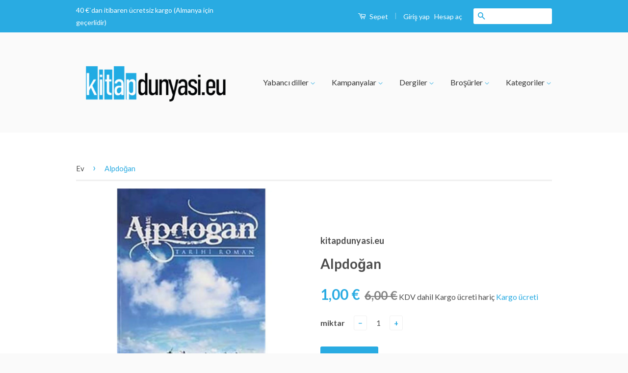

--- FILE ---
content_type: text/html; charset=utf-8
request_url: https://kitapdunyasi.eu/products/alpdogan
body_size: 18357
content:
<!doctype html>
<!--[if lt IE 7]><html class="no-js lt-ie9 lt-ie8 lt-ie7" lang="en"> <![endif]-->
<!--[if IE 7]><html class="no-js lt-ie9 lt-ie8" lang="en"> <![endif]-->
<!--[if IE 8]><html class="no-js lt-ie9" lang="en"> <![endif]-->
<!--[if IE 9 ]><html class="ie9 no-js"> <![endif]-->
<!--[if (gt IE 9)|!(IE)]><!--> <html class="no-js"> <!--<![endif]-->
<head>

  <!-- Basic page needs ================================================== -->
  <meta charset="utf-8">
  <meta http-equiv="X-UA-Compatible" content="IE=edge,chrome=1">

  
  <link rel="shortcut icon" href="//kitapdunyasi.eu/cdn/shop/t/2/assets/favicon.png?v=181112277244313385621559891468" type="image/png" />
  

  <!-- Title and description ================================================== -->
  <title>
  Alpdoğan &ndash; kitapdunyasi.eu
  </title>

  
  <meta name="description" content="Zeynep Kayadelen | YİTİK HAZİNE YAYINLARI Onca acımasız düşman ortasında tek silahı imanı olan bir avuç insanın Bizans’a, tekfurlara ve imkânsızlıklara karşı koyuşunun adıdır Alpdoğan…Elde kılıç düşman üzerine atılmak mı daha kolaydır, kendini aşmak mı? Düşmanla gırtlak gırtlağa savaşmak mı daha basittir, Şeytanın bütü">
  

  <!-- Social Meta Tags ================================================== -->
  

  <meta property="og:type" content="product">
  <meta property="og:title" content="Alpdoğan">
  <meta property="og:url" content="https://kitapdunyasi.eu/products/alpdogan">
  
  <meta property="og:image" content="http://kitapdunyasi.eu/cdn/shop/products/51BVuYChjeL_grande.jpg?v=1594199139">
  <meta property="og:image:secure_url" content="https://kitapdunyasi.eu/cdn/shop/products/51BVuYChjeL_grande.jpg?v=1594199139">
  
  <meta property="og:price:amount" content="1,00">
  <meta property="og:price:currency" content="EUR">



  <meta property="og:description" content="Zeynep Kayadelen | YİTİK HAZİNE YAYINLARI Onca acımasız düşman ortasında tek silahı imanı olan bir avuç insanın Bizans’a, tekfurlara ve imkânsızlıklara karşı koyuşunun adıdır Alpdoğan…Elde kılıç düşman üzerine atılmak mı daha kolaydır, kendini aşmak mı? Düşmanla gırtlak gırtlağa savaşmak mı daha basittir, Şeytanın bütü">


<meta property="og:site_name" content="kitapdunyasi.eu">




  <meta name="twitter:card" content="summary">


  <meta name="twitter:site" content="@kitapdunyasieu">


  <meta name="twitter:title" content="Alpdoğan">
  <meta name="twitter:description" content="
Zeynep Kayadelen | YİTİK HAZİNE YAYINLARI
Onca acımasız düşman ortasında tek silahı imanı olan bir avuç insanın Bizans’a, tekfurlara ve imkânsızlıklara karşı koyuşunun adıdır Alpdoğan…Elde kılıç düşm">
  <meta name="twitter:image" content="https://kitapdunyasi.eu/cdn/shop/products/51BVuYChjeL_large.jpg?v=1594199139">
  <meta name="twitter:image:width" content="480">
  <meta name="twitter:image:height" content="480">



  <!-- Helpers ================================================== -->
  <link rel="canonical" href="https://kitapdunyasi.eu/products/alpdogan">
  <meta name="viewport" content="width=device-width,initial-scale=1">
  <meta name="theme-color" content="#29abe2">

  
  <!-- Ajaxify Cart Plugin ================================================== -->
  <link href="//kitapdunyasi.eu/cdn/shop/t/2/assets/ajaxify.scss.css?v=77820539487846778471558707512" rel="stylesheet" type="text/css" media="all" />
  

  <!-- CSS ================================================== -->
  <link href="//kitapdunyasi.eu/cdn/shop/t/2/assets/timber.scss.css?v=96024776696568687371700553422" rel="stylesheet" type="text/css" media="all" />
  <link href="//kitapdunyasi.eu/cdn/shop/t/2/assets/theme.scss.css?v=2918415719235029991700553422" rel="stylesheet" type="text/css" media="all" />

  
  
  
  <link href="//fonts.googleapis.com/css?family=Lato:400,700" rel="stylesheet" type="text/css" media="all" />


  



  <!-- Header hook for plugins ================================================== -->
  <script>window.performance && window.performance.mark && window.performance.mark('shopify.content_for_header.start');</script><meta name="facebook-domain-verification" content="m2v7yckpbwqd1rpgaxbi6tqzp9qpkh">
<meta name="facebook-domain-verification" content="9i43j7g60eijalft1vfgp8djsajkk0">
<meta name="facebook-domain-verification" content="00k840t6cvsih4f3w1okzo8ccl812y">
<meta name="facebook-domain-verification" content="m2v7yckpbwqd1rpgaxbi6tqzp9qpkh">
<meta name="google-site-verification" content="t42Uht2l76E2ZUEC-xIixKVhJQZ8r6Ip9t6Ntww0pQg">
<meta id="shopify-digital-wallet" name="shopify-digital-wallet" content="/22286172232/digital_wallets/dialog">
<meta name="shopify-checkout-api-token" content="66d47d9ea2f752776c5c4a62f2a3e372">
<meta id="in-context-paypal-metadata" data-shop-id="22286172232" data-venmo-supported="false" data-environment="production" data-locale="en_US" data-paypal-v4="true" data-currency="EUR">
<link rel="alternate" type="application/json+oembed" href="https://kitapdunyasi.eu/products/alpdogan.oembed">
<script async="async" src="/checkouts/internal/preloads.js?locale=tr-DE"></script>
<script id="apple-pay-shop-capabilities" type="application/json">{"shopId":22286172232,"countryCode":"DE","currencyCode":"EUR","merchantCapabilities":["supports3DS"],"merchantId":"gid:\/\/shopify\/Shop\/22286172232","merchantName":"kitapdunyasi.eu","requiredBillingContactFields":["postalAddress","email"],"requiredShippingContactFields":["postalAddress","email"],"shippingType":"shipping","supportedNetworks":["visa","maestro","masterCard","amex"],"total":{"type":"pending","label":"kitapdunyasi.eu","amount":"1.00"},"shopifyPaymentsEnabled":true,"supportsSubscriptions":true}</script>
<script id="shopify-features" type="application/json">{"accessToken":"66d47d9ea2f752776c5c4a62f2a3e372","betas":["rich-media-storefront-analytics"],"domain":"kitapdunyasi.eu","predictiveSearch":true,"shopId":22286172232,"locale":"tr"}</script>
<script>var Shopify = Shopify || {};
Shopify.shop = "kitapdunyasi-eu.myshopify.com";
Shopify.locale = "tr";
Shopify.currency = {"active":"EUR","rate":"1.0"};
Shopify.country = "DE";
Shopify.theme = {"name":"kitapdunyasi-theme","id":73530114120,"schema_name":null,"schema_version":null,"theme_store_id":null,"role":"main"};
Shopify.theme.handle = "null";
Shopify.theme.style = {"id":null,"handle":null};
Shopify.cdnHost = "kitapdunyasi.eu/cdn";
Shopify.routes = Shopify.routes || {};
Shopify.routes.root = "/";</script>
<script type="module">!function(o){(o.Shopify=o.Shopify||{}).modules=!0}(window);</script>
<script>!function(o){function n(){var o=[];function n(){o.push(Array.prototype.slice.apply(arguments))}return n.q=o,n}var t=o.Shopify=o.Shopify||{};t.loadFeatures=n(),t.autoloadFeatures=n()}(window);</script>
<script id="shop-js-analytics" type="application/json">{"pageType":"product"}</script>
<script defer="defer" async type="module" src="//kitapdunyasi.eu/cdn/shopifycloud/shop-js/modules/v2/client.init-shop-cart-sync_CjtpSPzS.tr.esm.js"></script>
<script defer="defer" async type="module" src="//kitapdunyasi.eu/cdn/shopifycloud/shop-js/modules/v2/chunk.common_Br-fhcC1.esm.js"></script>
<script type="module">
  await import("//kitapdunyasi.eu/cdn/shopifycloud/shop-js/modules/v2/client.init-shop-cart-sync_CjtpSPzS.tr.esm.js");
await import("//kitapdunyasi.eu/cdn/shopifycloud/shop-js/modules/v2/chunk.common_Br-fhcC1.esm.js");

  window.Shopify.SignInWithShop?.initShopCartSync?.({"fedCMEnabled":true,"windoidEnabled":true});

</script>
<script id="__st">var __st={"a":22286172232,"offset":3600,"reqid":"794ee65e-e84d-4e64-a3d5-324ff0d2cafe-1768991500","pageurl":"kitapdunyasi.eu\/products\/alpdogan","u":"0375f02f793c","p":"product","rtyp":"product","rid":5389108117672};</script>
<script>window.ShopifyPaypalV4VisibilityTracking = true;</script>
<script id="captcha-bootstrap">!function(){'use strict';const t='contact',e='account',n='new_comment',o=[[t,t],['blogs',n],['comments',n],[t,'customer']],c=[[e,'customer_login'],[e,'guest_login'],[e,'recover_customer_password'],[e,'create_customer']],r=t=>t.map((([t,e])=>`form[action*='/${t}']:not([data-nocaptcha='true']) input[name='form_type'][value='${e}']`)).join(','),a=t=>()=>t?[...document.querySelectorAll(t)].map((t=>t.form)):[];function s(){const t=[...o],e=r(t);return a(e)}const i='password',u='form_key',d=['recaptcha-v3-token','g-recaptcha-response','h-captcha-response',i],f=()=>{try{return window.sessionStorage}catch{return}},m='__shopify_v',_=t=>t.elements[u];function p(t,e,n=!1){try{const o=window.sessionStorage,c=JSON.parse(o.getItem(e)),{data:r}=function(t){const{data:e,action:n}=t;return t[m]||n?{data:e,action:n}:{data:t,action:n}}(c);for(const[e,n]of Object.entries(r))t.elements[e]&&(t.elements[e].value=n);n&&o.removeItem(e)}catch(o){console.error('form repopulation failed',{error:o})}}const l='form_type',E='cptcha';function T(t){t.dataset[E]=!0}const w=window,h=w.document,L='Shopify',v='ce_forms',y='captcha';let A=!1;((t,e)=>{const n=(g='f06e6c50-85a8-45c8-87d0-21a2b65856fe',I='https://cdn.shopify.com/shopifycloud/storefront-forms-hcaptcha/ce_storefront_forms_captcha_hcaptcha.v1.5.2.iife.js',D={infoText:'hCaptcha ile korunuyor',privacyText:'Gizlilik',termsText:'Koşullar'},(t,e,n)=>{const o=w[L][v],c=o.bindForm;if(c)return c(t,g,e,D).then(n);var r;o.q.push([[t,g,e,D],n]),r=I,A||(h.body.append(Object.assign(h.createElement('script'),{id:'captcha-provider',async:!0,src:r})),A=!0)});var g,I,D;w[L]=w[L]||{},w[L][v]=w[L][v]||{},w[L][v].q=[],w[L][y]=w[L][y]||{},w[L][y].protect=function(t,e){n(t,void 0,e),T(t)},Object.freeze(w[L][y]),function(t,e,n,w,h,L){const[v,y,A,g]=function(t,e,n){const i=e?o:[],u=t?c:[],d=[...i,...u],f=r(d),m=r(i),_=r(d.filter((([t,e])=>n.includes(e))));return[a(f),a(m),a(_),s()]}(w,h,L),I=t=>{const e=t.target;return e instanceof HTMLFormElement?e:e&&e.form},D=t=>v().includes(t);t.addEventListener('submit',(t=>{const e=I(t);if(!e)return;const n=D(e)&&!e.dataset.hcaptchaBound&&!e.dataset.recaptchaBound,o=_(e),c=g().includes(e)&&(!o||!o.value);(n||c)&&t.preventDefault(),c&&!n&&(function(t){try{if(!f())return;!function(t){const e=f();if(!e)return;const n=_(t);if(!n)return;const o=n.value;o&&e.removeItem(o)}(t);const e=Array.from(Array(32),(()=>Math.random().toString(36)[2])).join('');!function(t,e){_(t)||t.append(Object.assign(document.createElement('input'),{type:'hidden',name:u})),t.elements[u].value=e}(t,e),function(t,e){const n=f();if(!n)return;const o=[...t.querySelectorAll(`input[type='${i}']`)].map((({name:t})=>t)),c=[...d,...o],r={};for(const[a,s]of new FormData(t).entries())c.includes(a)||(r[a]=s);n.setItem(e,JSON.stringify({[m]:1,action:t.action,data:r}))}(t,e)}catch(e){console.error('failed to persist form',e)}}(e),e.submit())}));const S=(t,e)=>{t&&!t.dataset[E]&&(n(t,e.some((e=>e===t))),T(t))};for(const o of['focusin','change'])t.addEventListener(o,(t=>{const e=I(t);D(e)&&S(e,y())}));const B=e.get('form_key'),M=e.get(l),P=B&&M;t.addEventListener('DOMContentLoaded',(()=>{const t=y();if(P)for(const e of t)e.elements[l].value===M&&p(e,B);[...new Set([...A(),...v().filter((t=>'true'===t.dataset.shopifyCaptcha))])].forEach((e=>S(e,t)))}))}(h,new URLSearchParams(w.location.search),n,t,e,['guest_login'])})(!0,!0)}();</script>
<script integrity="sha256-4kQ18oKyAcykRKYeNunJcIwy7WH5gtpwJnB7kiuLZ1E=" data-source-attribution="shopify.loadfeatures" defer="defer" src="//kitapdunyasi.eu/cdn/shopifycloud/storefront/assets/storefront/load_feature-a0a9edcb.js" crossorigin="anonymous"></script>
<script data-source-attribution="shopify.dynamic_checkout.dynamic.init">var Shopify=Shopify||{};Shopify.PaymentButton=Shopify.PaymentButton||{isStorefrontPortableWallets:!0,init:function(){window.Shopify.PaymentButton.init=function(){};var t=document.createElement("script");t.src="https://kitapdunyasi.eu/cdn/shopifycloud/portable-wallets/latest/portable-wallets.tr.js",t.type="module",document.head.appendChild(t)}};
</script>
<script data-source-attribution="shopify.dynamic_checkout.buyer_consent">
  function portableWalletsHideBuyerConsent(e){var t=document.getElementById("shopify-buyer-consent"),n=document.getElementById("shopify-subscription-policy-button");t&&n&&(t.classList.add("hidden"),t.setAttribute("aria-hidden","true"),n.removeEventListener("click",e))}function portableWalletsShowBuyerConsent(e){var t=document.getElementById("shopify-buyer-consent"),n=document.getElementById("shopify-subscription-policy-button");t&&n&&(t.classList.remove("hidden"),t.removeAttribute("aria-hidden"),n.addEventListener("click",e))}window.Shopify?.PaymentButton&&(window.Shopify.PaymentButton.hideBuyerConsent=portableWalletsHideBuyerConsent,window.Shopify.PaymentButton.showBuyerConsent=portableWalletsShowBuyerConsent);
</script>
<script data-source-attribution="shopify.dynamic_checkout.cart.bootstrap">document.addEventListener("DOMContentLoaded",(function(){function t(){return document.querySelector("shopify-accelerated-checkout-cart, shopify-accelerated-checkout")}if(t())Shopify.PaymentButton.init();else{new MutationObserver((function(e,n){t()&&(Shopify.PaymentButton.init(),n.disconnect())})).observe(document.body,{childList:!0,subtree:!0})}}));
</script>
<script id='scb4127' type='text/javascript' async='' src='https://kitapdunyasi.eu/cdn/shopifycloud/privacy-banner/storefront-banner.js'></script><link id="shopify-accelerated-checkout-styles" rel="stylesheet" media="screen" href="https://kitapdunyasi.eu/cdn/shopifycloud/portable-wallets/latest/accelerated-checkout-backwards-compat.css" crossorigin="anonymous">
<style id="shopify-accelerated-checkout-cart">
        #shopify-buyer-consent {
  margin-top: 1em;
  display: inline-block;
  width: 100%;
}

#shopify-buyer-consent.hidden {
  display: none;
}

#shopify-subscription-policy-button {
  background: none;
  border: none;
  padding: 0;
  text-decoration: underline;
  font-size: inherit;
  cursor: pointer;
}

#shopify-subscription-policy-button::before {
  box-shadow: none;
}

      </style>

<script>window.performance && window.performance.mark && window.performance.mark('shopify.content_for_header.end');</script>

  

<!--[if lt IE 9]>
<script src="//cdnjs.cloudflare.com/ajax/libs/html5shiv/3.7.2/html5shiv.min.js" type="text/javascript"></script>
<script src="//kitapdunyasi.eu/cdn/shop/t/2/assets/respond.min.js?v=52248677837542619231558707501" type="text/javascript"></script>
<link href="//kitapdunyasi.eu/cdn/shop/t/2/assets/respond-proxy.html" id="respond-proxy" rel="respond-proxy" />
<link href="//kitapdunyasi.eu/search?q=8f93b33d84cea92123d74e5b20190794" id="respond-redirect" rel="respond-redirect" />
<script src="//kitapdunyasi.eu/search?q=8f93b33d84cea92123d74e5b20190794" type="text/javascript"></script>
<![endif]-->



  <script src="//ajax.googleapis.com/ajax/libs/jquery/1.11.0/jquery.min.js" type="text/javascript"></script>
  <script src="//kitapdunyasi.eu/cdn/shop/t/2/assets/modernizr.min.js?v=26620055551102246001558707500" type="text/javascript"></script>

  
  

<link href="https://monorail-edge.shopifysvc.com" rel="dns-prefetch">
<script>(function(){if ("sendBeacon" in navigator && "performance" in window) {try {var session_token_from_headers = performance.getEntriesByType('navigation')[0].serverTiming.find(x => x.name == '_s').description;} catch {var session_token_from_headers = undefined;}var session_cookie_matches = document.cookie.match(/_shopify_s=([^;]*)/);var session_token_from_cookie = session_cookie_matches && session_cookie_matches.length === 2 ? session_cookie_matches[1] : "";var session_token = session_token_from_headers || session_token_from_cookie || "";function handle_abandonment_event(e) {var entries = performance.getEntries().filter(function(entry) {return /monorail-edge.shopifysvc.com/.test(entry.name);});if (!window.abandonment_tracked && entries.length === 0) {window.abandonment_tracked = true;var currentMs = Date.now();var navigation_start = performance.timing.navigationStart;var payload = {shop_id: 22286172232,url: window.location.href,navigation_start,duration: currentMs - navigation_start,session_token,page_type: "product"};window.navigator.sendBeacon("https://monorail-edge.shopifysvc.com/v1/produce", JSON.stringify({schema_id: "online_store_buyer_site_abandonment/1.1",payload: payload,metadata: {event_created_at_ms: currentMs,event_sent_at_ms: currentMs}}));}}window.addEventListener('pagehide', handle_abandonment_event);}}());</script>
<script id="web-pixels-manager-setup">(function e(e,d,r,n,o){if(void 0===o&&(o={}),!Boolean(null===(a=null===(i=window.Shopify)||void 0===i?void 0:i.analytics)||void 0===a?void 0:a.replayQueue)){var i,a;window.Shopify=window.Shopify||{};var t=window.Shopify;t.analytics=t.analytics||{};var s=t.analytics;s.replayQueue=[],s.publish=function(e,d,r){return s.replayQueue.push([e,d,r]),!0};try{self.performance.mark("wpm:start")}catch(e){}var l=function(){var e={modern:/Edge?\/(1{2}[4-9]|1[2-9]\d|[2-9]\d{2}|\d{4,})\.\d+(\.\d+|)|Firefox\/(1{2}[4-9]|1[2-9]\d|[2-9]\d{2}|\d{4,})\.\d+(\.\d+|)|Chrom(ium|e)\/(9{2}|\d{3,})\.\d+(\.\d+|)|(Maci|X1{2}).+ Version\/(15\.\d+|(1[6-9]|[2-9]\d|\d{3,})\.\d+)([,.]\d+|)( \(\w+\)|)( Mobile\/\w+|) Safari\/|Chrome.+OPR\/(9{2}|\d{3,})\.\d+\.\d+|(CPU[ +]OS|iPhone[ +]OS|CPU[ +]iPhone|CPU IPhone OS|CPU iPad OS)[ +]+(15[._]\d+|(1[6-9]|[2-9]\d|\d{3,})[._]\d+)([._]\d+|)|Android:?[ /-](13[3-9]|1[4-9]\d|[2-9]\d{2}|\d{4,})(\.\d+|)(\.\d+|)|Android.+Firefox\/(13[5-9]|1[4-9]\d|[2-9]\d{2}|\d{4,})\.\d+(\.\d+|)|Android.+Chrom(ium|e)\/(13[3-9]|1[4-9]\d|[2-9]\d{2}|\d{4,})\.\d+(\.\d+|)|SamsungBrowser\/([2-9]\d|\d{3,})\.\d+/,legacy:/Edge?\/(1[6-9]|[2-9]\d|\d{3,})\.\d+(\.\d+|)|Firefox\/(5[4-9]|[6-9]\d|\d{3,})\.\d+(\.\d+|)|Chrom(ium|e)\/(5[1-9]|[6-9]\d|\d{3,})\.\d+(\.\d+|)([\d.]+$|.*Safari\/(?![\d.]+ Edge\/[\d.]+$))|(Maci|X1{2}).+ Version\/(10\.\d+|(1[1-9]|[2-9]\d|\d{3,})\.\d+)([,.]\d+|)( \(\w+\)|)( Mobile\/\w+|) Safari\/|Chrome.+OPR\/(3[89]|[4-9]\d|\d{3,})\.\d+\.\d+|(CPU[ +]OS|iPhone[ +]OS|CPU[ +]iPhone|CPU IPhone OS|CPU iPad OS)[ +]+(10[._]\d+|(1[1-9]|[2-9]\d|\d{3,})[._]\d+)([._]\d+|)|Android:?[ /-](13[3-9]|1[4-9]\d|[2-9]\d{2}|\d{4,})(\.\d+|)(\.\d+|)|Mobile Safari.+OPR\/([89]\d|\d{3,})\.\d+\.\d+|Android.+Firefox\/(13[5-9]|1[4-9]\d|[2-9]\d{2}|\d{4,})\.\d+(\.\d+|)|Android.+Chrom(ium|e)\/(13[3-9]|1[4-9]\d|[2-9]\d{2}|\d{4,})\.\d+(\.\d+|)|Android.+(UC? ?Browser|UCWEB|U3)[ /]?(15\.([5-9]|\d{2,})|(1[6-9]|[2-9]\d|\d{3,})\.\d+)\.\d+|SamsungBrowser\/(5\.\d+|([6-9]|\d{2,})\.\d+)|Android.+MQ{2}Browser\/(14(\.(9|\d{2,})|)|(1[5-9]|[2-9]\d|\d{3,})(\.\d+|))(\.\d+|)|K[Aa][Ii]OS\/(3\.\d+|([4-9]|\d{2,})\.\d+)(\.\d+|)/},d=e.modern,r=e.legacy,n=navigator.userAgent;return n.match(d)?"modern":n.match(r)?"legacy":"unknown"}(),u="modern"===l?"modern":"legacy",c=(null!=n?n:{modern:"",legacy:""})[u],f=function(e){return[e.baseUrl,"/wpm","/b",e.hashVersion,"modern"===e.buildTarget?"m":"l",".js"].join("")}({baseUrl:d,hashVersion:r,buildTarget:u}),m=function(e){var d=e.version,r=e.bundleTarget,n=e.surface,o=e.pageUrl,i=e.monorailEndpoint;return{emit:function(e){var a=e.status,t=e.errorMsg,s=(new Date).getTime(),l=JSON.stringify({metadata:{event_sent_at_ms:s},events:[{schema_id:"web_pixels_manager_load/3.1",payload:{version:d,bundle_target:r,page_url:o,status:a,surface:n,error_msg:t},metadata:{event_created_at_ms:s}}]});if(!i)return console&&console.warn&&console.warn("[Web Pixels Manager] No Monorail endpoint provided, skipping logging."),!1;try{return self.navigator.sendBeacon.bind(self.navigator)(i,l)}catch(e){}var u=new XMLHttpRequest;try{return u.open("POST",i,!0),u.setRequestHeader("Content-Type","text/plain"),u.send(l),!0}catch(e){return console&&console.warn&&console.warn("[Web Pixels Manager] Got an unhandled error while logging to Monorail."),!1}}}}({version:r,bundleTarget:l,surface:e.surface,pageUrl:self.location.href,monorailEndpoint:e.monorailEndpoint});try{o.browserTarget=l,function(e){var d=e.src,r=e.async,n=void 0===r||r,o=e.onload,i=e.onerror,a=e.sri,t=e.scriptDataAttributes,s=void 0===t?{}:t,l=document.createElement("script"),u=document.querySelector("head"),c=document.querySelector("body");if(l.async=n,l.src=d,a&&(l.integrity=a,l.crossOrigin="anonymous"),s)for(var f in s)if(Object.prototype.hasOwnProperty.call(s,f))try{l.dataset[f]=s[f]}catch(e){}if(o&&l.addEventListener("load",o),i&&l.addEventListener("error",i),u)u.appendChild(l);else{if(!c)throw new Error("Did not find a head or body element to append the script");c.appendChild(l)}}({src:f,async:!0,onload:function(){if(!function(){var e,d;return Boolean(null===(d=null===(e=window.Shopify)||void 0===e?void 0:e.analytics)||void 0===d?void 0:d.initialized)}()){var d=window.webPixelsManager.init(e)||void 0;if(d){var r=window.Shopify.analytics;r.replayQueue.forEach((function(e){var r=e[0],n=e[1],o=e[2];d.publishCustomEvent(r,n,o)})),r.replayQueue=[],r.publish=d.publishCustomEvent,r.visitor=d.visitor,r.initialized=!0}}},onerror:function(){return m.emit({status:"failed",errorMsg:"".concat(f," has failed to load")})},sri:function(e){var d=/^sha384-[A-Za-z0-9+/=]+$/;return"string"==typeof e&&d.test(e)}(c)?c:"",scriptDataAttributes:o}),m.emit({status:"loading"})}catch(e){m.emit({status:"failed",errorMsg:(null==e?void 0:e.message)||"Unknown error"})}}})({shopId: 22286172232,storefrontBaseUrl: "https://kitapdunyasi.eu",extensionsBaseUrl: "https://extensions.shopifycdn.com/cdn/shopifycloud/web-pixels-manager",monorailEndpoint: "https://monorail-edge.shopifysvc.com/unstable/produce_batch",surface: "storefront-renderer",enabledBetaFlags: ["2dca8a86"],webPixelsConfigList: [{"id":"974258444","configuration":"{\"config\":\"{\\\"pixel_id\\\":\\\"G-MW9XVD8819\\\",\\\"target_country\\\":\\\"DE\\\",\\\"gtag_events\\\":[{\\\"type\\\":\\\"begin_checkout\\\",\\\"action_label\\\":\\\"G-MW9XVD8819\\\"},{\\\"type\\\":\\\"search\\\",\\\"action_label\\\":\\\"G-MW9XVD8819\\\"},{\\\"type\\\":\\\"view_item\\\",\\\"action_label\\\":[\\\"G-MW9XVD8819\\\",\\\"MC-D5PX4BRSYS\\\"]},{\\\"type\\\":\\\"purchase\\\",\\\"action_label\\\":[\\\"G-MW9XVD8819\\\",\\\"MC-D5PX4BRSYS\\\"]},{\\\"type\\\":\\\"page_view\\\",\\\"action_label\\\":[\\\"G-MW9XVD8819\\\",\\\"MC-D5PX4BRSYS\\\"]},{\\\"type\\\":\\\"add_payment_info\\\",\\\"action_label\\\":\\\"G-MW9XVD8819\\\"},{\\\"type\\\":\\\"add_to_cart\\\",\\\"action_label\\\":\\\"G-MW9XVD8819\\\"}],\\\"enable_monitoring_mode\\\":false}\"}","eventPayloadVersion":"v1","runtimeContext":"OPEN","scriptVersion":"b2a88bafab3e21179ed38636efcd8a93","type":"APP","apiClientId":1780363,"privacyPurposes":[],"dataSharingAdjustments":{"protectedCustomerApprovalScopes":["read_customer_address","read_customer_email","read_customer_name","read_customer_personal_data","read_customer_phone"]}},{"id":"326631692","configuration":"{\"pixel_id\":\"347470491305490\",\"pixel_type\":\"facebook_pixel\",\"metaapp_system_user_token\":\"-\"}","eventPayloadVersion":"v1","runtimeContext":"OPEN","scriptVersion":"ca16bc87fe92b6042fbaa3acc2fbdaa6","type":"APP","apiClientId":2329312,"privacyPurposes":["ANALYTICS","MARKETING","SALE_OF_DATA"],"dataSharingAdjustments":{"protectedCustomerApprovalScopes":["read_customer_address","read_customer_email","read_customer_name","read_customer_personal_data","read_customer_phone"]}},{"id":"shopify-app-pixel","configuration":"{}","eventPayloadVersion":"v1","runtimeContext":"STRICT","scriptVersion":"0450","apiClientId":"shopify-pixel","type":"APP","privacyPurposes":["ANALYTICS","MARKETING"]},{"id":"shopify-custom-pixel","eventPayloadVersion":"v1","runtimeContext":"LAX","scriptVersion":"0450","apiClientId":"shopify-pixel","type":"CUSTOM","privacyPurposes":["ANALYTICS","MARKETING"]}],isMerchantRequest: false,initData: {"shop":{"name":"kitapdunyasi.eu","paymentSettings":{"currencyCode":"EUR"},"myshopifyDomain":"kitapdunyasi-eu.myshopify.com","countryCode":"DE","storefrontUrl":"https:\/\/kitapdunyasi.eu"},"customer":null,"cart":null,"checkout":null,"productVariants":[{"price":{"amount":1.0,"currencyCode":"EUR"},"product":{"title":"Alpdoğan","vendor":"kitapdunyasi.eu","id":"5389108117672","untranslatedTitle":"Alpdoğan","url":"\/products\/alpdogan","type":""},"id":"35065955877032","image":{"src":"\/\/kitapdunyasi.eu\/cdn\/shop\/products\/51BVuYChjeL.jpg?v=1594199139"},"sku":"9789944766067","title":"Default Title","untranslatedTitle":"Default Title"}],"purchasingCompany":null},},"https://kitapdunyasi.eu/cdn","fcfee988w5aeb613cpc8e4bc33m6693e112",{"modern":"","legacy":""},{"shopId":"22286172232","storefrontBaseUrl":"https:\/\/kitapdunyasi.eu","extensionBaseUrl":"https:\/\/extensions.shopifycdn.com\/cdn\/shopifycloud\/web-pixels-manager","surface":"storefront-renderer","enabledBetaFlags":"[\"2dca8a86\"]","isMerchantRequest":"false","hashVersion":"fcfee988w5aeb613cpc8e4bc33m6693e112","publish":"custom","events":"[[\"page_viewed\",{}],[\"product_viewed\",{\"productVariant\":{\"price\":{\"amount\":1.0,\"currencyCode\":\"EUR\"},\"product\":{\"title\":\"Alpdoğan\",\"vendor\":\"kitapdunyasi.eu\",\"id\":\"5389108117672\",\"untranslatedTitle\":\"Alpdoğan\",\"url\":\"\/products\/alpdogan\",\"type\":\"\"},\"id\":\"35065955877032\",\"image\":{\"src\":\"\/\/kitapdunyasi.eu\/cdn\/shop\/products\/51BVuYChjeL.jpg?v=1594199139\"},\"sku\":\"9789944766067\",\"title\":\"Default Title\",\"untranslatedTitle\":\"Default Title\"}}]]"});</script><script>
  window.ShopifyAnalytics = window.ShopifyAnalytics || {};
  window.ShopifyAnalytics.meta = window.ShopifyAnalytics.meta || {};
  window.ShopifyAnalytics.meta.currency = 'EUR';
  var meta = {"product":{"id":5389108117672,"gid":"gid:\/\/shopify\/Product\/5389108117672","vendor":"kitapdunyasi.eu","type":"","handle":"alpdogan","variants":[{"id":35065955877032,"price":100,"name":"Alpdoğan","public_title":null,"sku":"9789944766067"}],"remote":false},"page":{"pageType":"product","resourceType":"product","resourceId":5389108117672,"requestId":"794ee65e-e84d-4e64-a3d5-324ff0d2cafe-1768991500"}};
  for (var attr in meta) {
    window.ShopifyAnalytics.meta[attr] = meta[attr];
  }
</script>
<script class="analytics">
  (function () {
    var customDocumentWrite = function(content) {
      var jquery = null;

      if (window.jQuery) {
        jquery = window.jQuery;
      } else if (window.Checkout && window.Checkout.$) {
        jquery = window.Checkout.$;
      }

      if (jquery) {
        jquery('body').append(content);
      }
    };

    var hasLoggedConversion = function(token) {
      if (token) {
        return document.cookie.indexOf('loggedConversion=' + token) !== -1;
      }
      return false;
    }

    var setCookieIfConversion = function(token) {
      if (token) {
        var twoMonthsFromNow = new Date(Date.now());
        twoMonthsFromNow.setMonth(twoMonthsFromNow.getMonth() + 2);

        document.cookie = 'loggedConversion=' + token + '; expires=' + twoMonthsFromNow;
      }
    }

    var trekkie = window.ShopifyAnalytics.lib = window.trekkie = window.trekkie || [];
    if (trekkie.integrations) {
      return;
    }
    trekkie.methods = [
      'identify',
      'page',
      'ready',
      'track',
      'trackForm',
      'trackLink'
    ];
    trekkie.factory = function(method) {
      return function() {
        var args = Array.prototype.slice.call(arguments);
        args.unshift(method);
        trekkie.push(args);
        return trekkie;
      };
    };
    for (var i = 0; i < trekkie.methods.length; i++) {
      var key = trekkie.methods[i];
      trekkie[key] = trekkie.factory(key);
    }
    trekkie.load = function(config) {
      trekkie.config = config || {};
      trekkie.config.initialDocumentCookie = document.cookie;
      var first = document.getElementsByTagName('script')[0];
      var script = document.createElement('script');
      script.type = 'text/javascript';
      script.onerror = function(e) {
        var scriptFallback = document.createElement('script');
        scriptFallback.type = 'text/javascript';
        scriptFallback.onerror = function(error) {
                var Monorail = {
      produce: function produce(monorailDomain, schemaId, payload) {
        var currentMs = new Date().getTime();
        var event = {
          schema_id: schemaId,
          payload: payload,
          metadata: {
            event_created_at_ms: currentMs,
            event_sent_at_ms: currentMs
          }
        };
        return Monorail.sendRequest("https://" + monorailDomain + "/v1/produce", JSON.stringify(event));
      },
      sendRequest: function sendRequest(endpointUrl, payload) {
        // Try the sendBeacon API
        if (window && window.navigator && typeof window.navigator.sendBeacon === 'function' && typeof window.Blob === 'function' && !Monorail.isIos12()) {
          var blobData = new window.Blob([payload], {
            type: 'text/plain'
          });

          if (window.navigator.sendBeacon(endpointUrl, blobData)) {
            return true;
          } // sendBeacon was not successful

        } // XHR beacon

        var xhr = new XMLHttpRequest();

        try {
          xhr.open('POST', endpointUrl);
          xhr.setRequestHeader('Content-Type', 'text/plain');
          xhr.send(payload);
        } catch (e) {
          console.log(e);
        }

        return false;
      },
      isIos12: function isIos12() {
        return window.navigator.userAgent.lastIndexOf('iPhone; CPU iPhone OS 12_') !== -1 || window.navigator.userAgent.lastIndexOf('iPad; CPU OS 12_') !== -1;
      }
    };
    Monorail.produce('monorail-edge.shopifysvc.com',
      'trekkie_storefront_load_errors/1.1',
      {shop_id: 22286172232,
      theme_id: 73530114120,
      app_name: "storefront",
      context_url: window.location.href,
      source_url: "//kitapdunyasi.eu/cdn/s/trekkie.storefront.cd680fe47e6c39ca5d5df5f0a32d569bc48c0f27.min.js"});

        };
        scriptFallback.async = true;
        scriptFallback.src = '//kitapdunyasi.eu/cdn/s/trekkie.storefront.cd680fe47e6c39ca5d5df5f0a32d569bc48c0f27.min.js';
        first.parentNode.insertBefore(scriptFallback, first);
      };
      script.async = true;
      script.src = '//kitapdunyasi.eu/cdn/s/trekkie.storefront.cd680fe47e6c39ca5d5df5f0a32d569bc48c0f27.min.js';
      first.parentNode.insertBefore(script, first);
    };
    trekkie.load(
      {"Trekkie":{"appName":"storefront","development":false,"defaultAttributes":{"shopId":22286172232,"isMerchantRequest":null,"themeId":73530114120,"themeCityHash":"9704582616951378175","contentLanguage":"tr","currency":"EUR","eventMetadataId":"e9e7f2b0-dea1-4413-a855-57501f5a6abd"},"isServerSideCookieWritingEnabled":true,"monorailRegion":"shop_domain","enabledBetaFlags":["65f19447"]},"Session Attribution":{},"S2S":{"facebookCapiEnabled":true,"source":"trekkie-storefront-renderer","apiClientId":580111}}
    );

    var loaded = false;
    trekkie.ready(function() {
      if (loaded) return;
      loaded = true;

      window.ShopifyAnalytics.lib = window.trekkie;

      var originalDocumentWrite = document.write;
      document.write = customDocumentWrite;
      try { window.ShopifyAnalytics.merchantGoogleAnalytics.call(this); } catch(error) {};
      document.write = originalDocumentWrite;

      window.ShopifyAnalytics.lib.page(null,{"pageType":"product","resourceType":"product","resourceId":5389108117672,"requestId":"794ee65e-e84d-4e64-a3d5-324ff0d2cafe-1768991500","shopifyEmitted":true});

      var match = window.location.pathname.match(/checkouts\/(.+)\/(thank_you|post_purchase)/)
      var token = match? match[1]: undefined;
      if (!hasLoggedConversion(token)) {
        setCookieIfConversion(token);
        window.ShopifyAnalytics.lib.track("Viewed Product",{"currency":"EUR","variantId":35065955877032,"productId":5389108117672,"productGid":"gid:\/\/shopify\/Product\/5389108117672","name":"Alpdoğan","price":"1.00","sku":"9789944766067","brand":"kitapdunyasi.eu","variant":null,"category":"","nonInteraction":true,"remote":false},undefined,undefined,{"shopifyEmitted":true});
      window.ShopifyAnalytics.lib.track("monorail:\/\/trekkie_storefront_viewed_product\/1.1",{"currency":"EUR","variantId":35065955877032,"productId":5389108117672,"productGid":"gid:\/\/shopify\/Product\/5389108117672","name":"Alpdoğan","price":"1.00","sku":"9789944766067","brand":"kitapdunyasi.eu","variant":null,"category":"","nonInteraction":true,"remote":false,"referer":"https:\/\/kitapdunyasi.eu\/products\/alpdogan"});
      }
    });


        var eventsListenerScript = document.createElement('script');
        eventsListenerScript.async = true;
        eventsListenerScript.src = "//kitapdunyasi.eu/cdn/shopifycloud/storefront/assets/shop_events_listener-3da45d37.js";
        document.getElementsByTagName('head')[0].appendChild(eventsListenerScript);

})();</script>
<script
  defer
  src="https://kitapdunyasi.eu/cdn/shopifycloud/perf-kit/shopify-perf-kit-3.0.4.min.js"
  data-application="storefront-renderer"
  data-shop-id="22286172232"
  data-render-region="gcp-us-east1"
  data-page-type="product"
  data-theme-instance-id="73530114120"
  data-theme-name=""
  data-theme-version=""
  data-monorail-region="shop_domain"
  data-resource-timing-sampling-rate="10"
  data-shs="true"
  data-shs-beacon="true"
  data-shs-export-with-fetch="true"
  data-shs-logs-sample-rate="1"
  data-shs-beacon-endpoint="https://kitapdunyasi.eu/api/collect"
></script>
</head>

<body id="alpdogan" class="template-product" >

  <div class="header-bar">
  <div class="wrapper medium-down--hide">
    <div class="large--display-table">
      <div class="header-bar__left large--display-table-cell">
        
          <div class="header-bar__module header-bar__message">
            40 €`dan itibaren ücretsiz kargo (Almanya için geçerlidir)
          </div>
        
      </div>

      <div class="header-bar__right large--display-table-cell">
        <div class="header-bar__module">
          <a href="/cart" class="cart-toggle">
            <span class="icon icon-cart header-bar__cart-icon" aria-hidden="true"></span>
            Sepet
            <span class="cart-count header-bar__cart-count hidden-count">0</span>
          </a>
        </div>

        
          <span class="header-bar__sep" aria-hidden="true">|</span>
          <ul class="header-bar__module header-bar__module--list">
            
              <li>
                <a href="/account/login" id="customer_login_link">Giriş yap</a>
              </li>
              <li>
                <a href="/account/register" id="customer_register_link">Hesap aç</a>
              </li>
            
          </ul>
        
        
        
          <div class="header-bar__module header-bar__search">
            


  <form action="/search" method="get" class="header-bar__search-form clearfix" role="search">
    
    <input type="search" name="q" value="" aria-label="Mağazamızda ara" class="header-bar__search-input">
    <button type="submit" class="btn icon-fallback-text header-bar__search-submit">
      <span class="icon icon-search" aria-hidden="true"></span>
      <span class="fallback-text">Ara</span>
    </button>
  </form>


          </div>
        

      </div>
    </div>
  </div>
  <div class="wrapper large--hide">
    <button type="button" class="mobile-nav-trigger" id="MobileNavTrigger">
      <span class="icon icon-hamburger" aria-hidden="true"></span>
      Menü
    </button>
    <a href="/cart" class="cart-toggle mobile-cart-toggle">
      <span class="icon icon-cart header-bar__cart-icon" aria-hidden="true"></span>
      Sepet <span class="cart-count hidden-count">0</span>
    </a>
  </div>
  <ul id="MobileNav" class="mobile-nav large--hide">
  
  
  
  <li class="mobile-nav__link" aria-haspopup="true">
    
      <a href="/collections/almanca" class="mobile-nav__sublist-trigger">
        Yabancı diller
        <span class="icon-fallback-text mobile-nav__sublist-expand">
  <span class="icon icon-plus" aria-hidden="true"></span>
  <span class="fallback-text">+</span>
</span>
<span class="icon-fallback-text mobile-nav__sublist-contract">
  <span class="icon icon-minus" aria-hidden="true"></span>
  <span class="fallback-text">-</span>
</span>
      </a>
      <ul class="mobile-nav__sublist">  
        
          <li class="mobile-nav__sublist-link">
            <a href="/collections/i%CC%87ngilizce">ingilizce</a>
          </li>
        
          <li class="mobile-nav__sublist-link">
            <a href="/collections/almanca">Almanca</a>
          </li>
        
          <li class="mobile-nav__sublist-link">
            <a href="/collections/fransizca">Fransızca</a>
          </li>
        
          <li class="mobile-nav__sublist-link">
            <a href="/collections/farsca">Flemenkce</a>
          </li>
        
      </ul>
    
  </li>
  
  
  <li class="mobile-nav__link" aria-haspopup="true">
    
      <a href="/collections/kulliyat" class="mobile-nav__sublist-trigger">
        Kampanyalar
        <span class="icon-fallback-text mobile-nav__sublist-expand">
  <span class="icon icon-plus" aria-hidden="true"></span>
  <span class="fallback-text">+</span>
</span>
<span class="icon-fallback-text mobile-nav__sublist-contract">
  <span class="icon icon-minus" aria-hidden="true"></span>
  <span class="fallback-text">-</span>
</span>
      </a>
      <ul class="mobile-nav__sublist">  
        
          <li class="mobile-nav__sublist-link">
            <a href="/collections/1-euro">1 Euro</a>
          </li>
        
          <li class="mobile-nav__sublist-link">
            <a href="/collections/2-euro">2 Euro</a>
          </li>
        
          <li class="mobile-nav__sublist-link">
            <a href="/collections/3-euro">3 Euro</a>
          </li>
        
          <li class="mobile-nav__sublist-link">
            <a href="/collections/4-euro">4 Euro</a>
          </li>
        
      </ul>
    
  </li>
  
  
  <li class="mobile-nav__link" aria-haspopup="true">
    
      <a href="/collections/dergiler" class="mobile-nav__sublist-trigger">
        Dergiler
        <span class="icon-fallback-text mobile-nav__sublist-expand">
  <span class="icon icon-plus" aria-hidden="true"></span>
  <span class="fallback-text">+</span>
</span>
<span class="icon-fallback-text mobile-nav__sublist-contract">
  <span class="icon icon-minus" aria-hidden="true"></span>
  <span class="fallback-text">-</span>
</span>
      </a>
      <ul class="mobile-nav__sublist">  
        
          <li class="mobile-nav__sublist-link">
            <a href="https://linemarketing.de/abone/">Abone Ol</a>
          </li>
        
          <li class="mobile-nav__sublist-link">
            <a href="/pages/dergiler-abone-formu">Dergiler Abone Formu</a>
          </li>
        
          <li class="mobile-nav__sublist-link">
            <a href="/pages/atlasia-abone-formu">Atlasia Abonelik Formu</a>
          </li>
        
          <li class="mobile-nav__sublist-link">
            <a href="/pages/abone-mektubu">Abone Mektubu</a>
          </li>
        
          <li class="mobile-nav__sublist-link">
            <a href="/collections/atlasia">Atlasia</a>
          </li>
        
          <li class="mobile-nav__sublist-link">
            <a href="/pages/atlasia-01-pdf-indir">Atlasia Pdf indir</a>
          </li>
        
          <li class="mobile-nav__sublist-link">
            <a href="/collections/die-fontane/Die-Font%C3%A4ne+Font%C3%A4ne+">Die Fontäne</a>
          </li>
        
          <li class="mobile-nav__sublist-link">
            <a href="/pages/fontane-pdf-indir">Die Fontäne Pdf indir</a>
          </li>
        
          <li class="mobile-nav__sublist-link">
            <a href="/collections/die-fontane-jugend">Die Fontäne Jugend</a>
          </li>
        
          <li class="mobile-nav__sublist-link">
            <a href="/pages/fontane-jugend-pdf-indir">Die Fontäne Jugend Pdf indir</a>
          </li>
        
      </ul>
    
  </li>
  
  
  <li class="mobile-nav__link" aria-haspopup="true">
    
      <a href="/pages/mayis-2021" class="mobile-nav__sublist-trigger">
        Broşürler
        <span class="icon-fallback-text mobile-nav__sublist-expand">
  <span class="icon icon-plus" aria-hidden="true"></span>
  <span class="fallback-text">+</span>
</span>
<span class="icon-fallback-text mobile-nav__sublist-contract">
  <span class="icon icon-minus" aria-hidden="true"></span>
  <span class="fallback-text">-</span>
</span>
      </a>
      <ul class="mobile-nav__sublist">  
        
          <li class="mobile-nav__sublist-link">
            <a href="/pages/yeni-cikanlar-interaktif-pdf">Yeni Çıkanlar</a>
          </li>
        
          <li class="mobile-nav__sublist-link">
            <a href="/pages/almanca-kitap-katalogu-2022">Almanca Kitap Kataloğu</a>
          </li>
        
          <li class="mobile-nav__sublist-link">
            <a href="/pages/mayis-2021">Güncel Broşür</a>
          </li>
        
          <li class="mobile-nav__sublist-link">
            <a href="/pages/haziran-2023">Çocuk Kitapları Yaz Kampanya</a>
          </li>
        
      </ul>
    
  </li>
  
  
  <li class="mobile-nav__link" aria-haspopup="true">
    
      <a href="/collections/turk-kitab/T%C3%BCrk%C3%A7e" class="mobile-nav__sublist-trigger">
        Kategoriler
        <span class="icon-fallback-text mobile-nav__sublist-expand">
  <span class="icon icon-plus" aria-hidden="true"></span>
  <span class="fallback-text">+</span>
</span>
<span class="icon-fallback-text mobile-nav__sublist-contract">
  <span class="icon icon-minus" aria-hidden="true"></span>
  <span class="fallback-text">-</span>
</span>
      </a>
      <ul class="mobile-nav__sublist">  
        
          <li class="mobile-nav__sublist-link">
            <a href="/collections/ramazan-kitaplari">Ramazan Süsleri</a>
          </li>
        
          <li class="mobile-nav__sublist-link">
            <a href="/collections/yeni-cikanlar">Yeni Çıkanlar</a>
          </li>
        
          <li class="mobile-nav__sublist-link">
            <a href="/collections/okul-oncesi">Okul Öncesi</a>
          </li>
        
          <li class="mobile-nav__sublist-link">
            <a href="/collections/cocuk-kitaplar">Çocuk Kitapları</a>
          </li>
        
          <li class="mobile-nav__sublist-link">
            <a href="/collections/cocuk-egitimi">Çocuk Gelişimi</a>
          </li>
        
          <li class="mobile-nav__sublist-link">
            <a href="/collections/dini-kitaplar">Dini Kitaplar</a>
          </li>
        
          <li class="mobile-nav__sublist-link">
            <a href="/collections/tasavvuf">Tasavvuf</a>
          </li>
        
          <li class="mobile-nav__sublist-link">
            <a href="/collections/edebiyat-roman-siir">Türk Edebiyatı</a>
          </li>
        
          <li class="mobile-nav__sublist-link">
            <a href="/collections/dunya-edebiyati">Dünya Edebiyatı</a>
          </li>
        
          <li class="mobile-nav__sublist-link">
            <a href="/collections/biografi">Hatırat - Biyografi</a>
          </li>
        
          <li class="mobile-nav__sublist-link">
            <a href="/collections/tarih">Tarih</a>
          </li>
        
          <li class="mobile-nav__sublist-link">
            <a href="/collections/i%CC%87nceleme-arastirma">İnceleme - Araştırma - Düşünce</a>
          </li>
        
          <li class="mobile-nav__sublist-link">
            <a href="/collections/feslsefe-psikoloji">Felsefe </a>
          </li>
        
          <li class="mobile-nav__sublist-link">
            <a href="/collections/kisisel-gelisim">Kişisel Gelişim - Psikoloji</a>
          </li>
        
          <li class="mobile-nav__sublist-link">
            <a href="/collections/ders-kitaplari">Ders Kitapları</a>
          </li>
        
          <li class="mobile-nav__sublist-link">
            <a href="/collections/saglik-yemek">Sağlık - Yemek</a>
          </li>
        
          <li class="mobile-nav__sublist-link">
            <a href="/collections/oyuncaklar">Oyuncaklar</a>
          </li>
        
          <li class="mobile-nav__sublist-link">
            <a href="/collections/hediyelik-esya">Hediyelik Eşyalar</a>
          </li>
        
      </ul>
    
  </li>
  
  

  
    
      <li class="mobile-nav__link">
        <a href="/account/login" id="customer_login_link">Giriş yap</a>
      </li>
      <li class="mobile-nav__link">
        <a href="/account/register" id="customer_register_link">Hesap aç</a>
      </li>
    
  
  
  <li class="mobile-nav__link">
    
      <div class="header-bar__module header-bar__search">
        


  <form action="/search" method="get" class="header-bar__search-form clearfix" role="search">
    
    <input type="search" name="q" value="" aria-label="Mağazamızda ara" class="header-bar__search-input">
    <button type="submit" class="btn icon-fallback-text header-bar__search-submit">
      <span class="icon icon-search" aria-hidden="true"></span>
      <span class="fallback-text">Ara</span>
    </button>
  </form>


      </div>
    
  </li>
  
</ul>

</div>


  <header class="site-header" role="banner">
    <div class="wrapper">

      <div class="grid--full large--display-table">
        <div class="grid__item large--one-third large--display-table-cell">
          
            <div class="h1 site-header__logo large--left" itemscope itemtype="http://schema.org/Organization">
          
            
              <a href="/" itemprop="url">
                <img src="//kitapdunyasi.eu/cdn/shop/t/2/assets/logo.png?v=93202804627581112191684140786" alt="kitapdunyasi.eu" itemprop="logo">
              </a>
            
          
            </div>
          
          
            <p class="header-message large--hide">
              <small>40 €`dan itibaren ücretsiz kargo (Almanya için geçerlidir)</small>
            </p>
          
        </div>
        <div class="grid__item large--two-thirds large--display-table-cell medium-down--hide">
          
<ul class="site-nav" id="AccessibleNav">
  
    
    
    
      <li class="site-nav--has-dropdown" aria-haspopup="true">
        <a href="/collections/almanca" class="site-nav__link">
          Yabancı diller
          <span class="icon-fallback-text">
            <span class="icon icon-arrow-down" aria-hidden="true"></span>
          </span>
        </a>
        <ul class="site-nav__dropdown">
          
            <li>
              <a href="/collections/i%CC%87ngilizce" class="site-nav__link">ingilizce</a>
            </li>
          
            <li>
              <a href="/collections/almanca" class="site-nav__link">Almanca</a>
            </li>
          
            <li>
              <a href="/collections/fransizca" class="site-nav__link">Fransızca</a>
            </li>
          
            <li>
              <a href="/collections/farsca" class="site-nav__link">Flemenkce</a>
            </li>
          
        </ul>
      </li>
    
  
    
    
    
      <li class="site-nav--has-dropdown" aria-haspopup="true">
        <a href="/collections/kulliyat" class="site-nav__link">
          Kampanyalar
          <span class="icon-fallback-text">
            <span class="icon icon-arrow-down" aria-hidden="true"></span>
          </span>
        </a>
        <ul class="site-nav__dropdown">
          
            <li>
              <a href="/collections/1-euro" class="site-nav__link">1 Euro</a>
            </li>
          
            <li>
              <a href="/collections/2-euro" class="site-nav__link">2 Euro</a>
            </li>
          
            <li>
              <a href="/collections/3-euro" class="site-nav__link">3 Euro</a>
            </li>
          
            <li>
              <a href="/collections/4-euro" class="site-nav__link">4 Euro</a>
            </li>
          
        </ul>
      </li>
    
  
    
    
    
      <li class="site-nav--has-dropdown" aria-haspopup="true">
        <a href="/collections/dergiler" class="site-nav__link">
          Dergiler
          <span class="icon-fallback-text">
            <span class="icon icon-arrow-down" aria-hidden="true"></span>
          </span>
        </a>
        <ul class="site-nav__dropdown">
          
            <li>
              <a href="https://linemarketing.de/abone/" class="site-nav__link">Abone Ol</a>
            </li>
          
            <li>
              <a href="/pages/dergiler-abone-formu" class="site-nav__link">Dergiler Abone Formu</a>
            </li>
          
            <li>
              <a href="/pages/atlasia-abone-formu" class="site-nav__link">Atlasia Abonelik Formu</a>
            </li>
          
            <li>
              <a href="/pages/abone-mektubu" class="site-nav__link">Abone Mektubu</a>
            </li>
          
            <li>
              <a href="/collections/atlasia" class="site-nav__link">Atlasia</a>
            </li>
          
            <li>
              <a href="/pages/atlasia-01-pdf-indir" class="site-nav__link">Atlasia Pdf indir</a>
            </li>
          
            <li>
              <a href="/collections/die-fontane/Die-Font%C3%A4ne+Font%C3%A4ne+" class="site-nav__link">Die Fontäne</a>
            </li>
          
            <li>
              <a href="/pages/fontane-pdf-indir" class="site-nav__link">Die Fontäne Pdf indir</a>
            </li>
          
            <li>
              <a href="/collections/die-fontane-jugend" class="site-nav__link">Die Fontäne Jugend</a>
            </li>
          
            <li>
              <a href="/pages/fontane-jugend-pdf-indir" class="site-nav__link">Die Fontäne Jugend Pdf indir</a>
            </li>
          
        </ul>
      </li>
    
  
    
    
    
      <li class="site-nav--has-dropdown" aria-haspopup="true">
        <a href="/pages/mayis-2021" class="site-nav__link">
          Broşürler
          <span class="icon-fallback-text">
            <span class="icon icon-arrow-down" aria-hidden="true"></span>
          </span>
        </a>
        <ul class="site-nav__dropdown">
          
            <li>
              <a href="/pages/yeni-cikanlar-interaktif-pdf" class="site-nav__link">Yeni Çıkanlar</a>
            </li>
          
            <li>
              <a href="/pages/almanca-kitap-katalogu-2022" class="site-nav__link">Almanca Kitap Kataloğu</a>
            </li>
          
            <li>
              <a href="/pages/mayis-2021" class="site-nav__link">Güncel Broşür</a>
            </li>
          
            <li>
              <a href="/pages/haziran-2023" class="site-nav__link">Çocuk Kitapları Yaz Kampanya</a>
            </li>
          
        </ul>
      </li>
    
  
    
    
    
      <li class="site-nav--has-dropdown" aria-haspopup="true">
        <a href="/collections/turk-kitab/T%C3%BCrk%C3%A7e" class="site-nav__link">
          Kategoriler
          <span class="icon-fallback-text">
            <span class="icon icon-arrow-down" aria-hidden="true"></span>
          </span>
        </a>
        <ul class="site-nav__dropdown">
          
            <li>
              <a href="/collections/ramazan-kitaplari" class="site-nav__link">Ramazan Süsleri</a>
            </li>
          
            <li>
              <a href="/collections/yeni-cikanlar" class="site-nav__link">Yeni Çıkanlar</a>
            </li>
          
            <li>
              <a href="/collections/okul-oncesi" class="site-nav__link">Okul Öncesi</a>
            </li>
          
            <li>
              <a href="/collections/cocuk-kitaplar" class="site-nav__link">Çocuk Kitapları</a>
            </li>
          
            <li>
              <a href="/collections/cocuk-egitimi" class="site-nav__link">Çocuk Gelişimi</a>
            </li>
          
            <li>
              <a href="/collections/dini-kitaplar" class="site-nav__link">Dini Kitaplar</a>
            </li>
          
            <li>
              <a href="/collections/tasavvuf" class="site-nav__link">Tasavvuf</a>
            </li>
          
            <li>
              <a href="/collections/edebiyat-roman-siir" class="site-nav__link">Türk Edebiyatı</a>
            </li>
          
            <li>
              <a href="/collections/dunya-edebiyati" class="site-nav__link">Dünya Edebiyatı</a>
            </li>
          
            <li>
              <a href="/collections/biografi" class="site-nav__link">Hatırat - Biyografi</a>
            </li>
          
            <li>
              <a href="/collections/tarih" class="site-nav__link">Tarih</a>
            </li>
          
            <li>
              <a href="/collections/i%CC%87nceleme-arastirma" class="site-nav__link">İnceleme - Araştırma - Düşünce</a>
            </li>
          
            <li>
              <a href="/collections/feslsefe-psikoloji" class="site-nav__link">Felsefe </a>
            </li>
          
            <li>
              <a href="/collections/kisisel-gelisim" class="site-nav__link">Kişisel Gelişim - Psikoloji</a>
            </li>
          
            <li>
              <a href="/collections/ders-kitaplari" class="site-nav__link">Ders Kitapları</a>
            </li>
          
            <li>
              <a href="/collections/saglik-yemek" class="site-nav__link">Sağlık - Yemek</a>
            </li>
          
            <li>
              <a href="/collections/oyuncaklar" class="site-nav__link">Oyuncaklar</a>
            </li>
          
            <li>
              <a href="/collections/hediyelik-esya" class="site-nav__link">Hediyelik Eşyalar</a>
            </li>
          
        </ul>
      </li>
    
  
</ul>

        </div>
      </div>

    </div>
  </header>

  <main class="wrapper main-content" role="main">
    <div class="grid">
      
        <div class="grid__item">
          <div itemscope itemtype="http://schema.org/Product">

  <meta itemprop="url" content="https://kitapdunyasi.eu/products/alpdogan">
  <meta itemprop="image" content="//kitapdunyasi.eu/cdn/shop/products/51BVuYChjeL_grande.jpg?v=1594199139">

  <div class="section-header section-header--breadcrumb">
    

<nav class="breadcrumb" role="navigation" aria-label="breadcrumbs">
  <a href="/" title="Baş sayfaya dön">Ev</a>

  

    
    <span aria-hidden="true" class="breadcrumb__sep">&rsaquo;</span>
    <span>Alpdoğan</span>

  
</nav>


  </div>

  <div class="product-single">
    <div class="grid product-single__hero">
      <div class="grid__item large--one-half">
        <div class="product-single__photos" id="ProductPhoto">
          
          <img src="//kitapdunyasi.eu/cdn/shop/products/51BVuYChjeL_1024x1024.jpg?v=1594199139" alt="Alpdoğan" id="ProductPhotoImg">
        </div>
      </div>
      <div class="grid__item large--one-half">
        
          <h3 itemprop="brand">kitapdunyasi.eu</h3>
        
        <h1 itemprop="name">Alpdoğan</h1>

        <div itemprop="offers" itemscope itemtype="http://schema.org/Offer">
          

          <meta itemprop="priceCurrency" content="EUR">
          <link itemprop="availability" href="http://schema.org/InStock">

          <form action="/cart/add" method="post" enctype="multipart/form-data" id="AddToCartForm">
            <select name="id" id="productSelect" class="product-single__variants">
              
                

                  <option data-price="1.00"  selected="selected"  data-sku="9789944766067" value="35065955877032">Default Title - 1,00 €</option>

                
              
            </select>

            <div class="product-single__prices">
              <span id="ProductPrice" class="product-single__price" itemprop="price">
                1,00 €
              </span>

              
                <s id="ComparePrice" class="product-single__sale-price">
                  6,00 €
                </s>
              
              KDV dahil Kargo ücreti hariç <a href="/pages/versand-lieferung">Kargo ücreti</a>
            </div>

            <div class="product-single__quantity">
              <label for="Quantity" class="quantity-selector">miktar</label>
              <input type="number" id="Quantity" name="quantity" value="1" min="1" class="quantity-selector">
            </div>
<input name="shopify_customer_id" type="hidden" value="" > 
<input name="email" type="hidden" value="" > 
<input name="address1" type="hidden" value="" > 
<input name="address2" type="hidden" value="" > 
<input name="city" type="hidden" value="" > 
<input name="company" type="hidden" value="" > 
<input name="country" type="hidden" value="" > 
<input name="first_name" type="hidden" value="" > 
<input name="last_name" type="hidden" value="" > 
<input name="phone" type="hidden" value="" > 
<input name="province" type="hidden" value="" > 
<input name="zip" type="hidden" value="" >
<div class='product_rp_div p5389108117672'></div>
<a class="btn btn-shopify small 5389108117672_custom_button" data-toggle="modal" data-target="#myModal" style="display:none;">Add to cart</a>
 
<script>
  generate_rp_tag = false;
  add_to_order_tag = false;
  group_id = 0;
  
  if (typeof rp_prod == 'undefined'){
    rp_prod = {};
  }
  rp_prod.p5389108117672 = {};
  
  rp_prod.p5389108117672.v35065955877032 = {};
  
  
  jQuery(document).ready(function(){
       addRPHandler();
    setTimeout(addRPHandler, 700);
 
    function addRPHandler(){
      jQuery("[name='id'],.single-option-selector").unbind();
      jQuery("[name='id'],.single-option-selector").change(function(){
        var myForm = $('.product_rp_div.p5389108117672').closest("form");
        var idInput = myForm.find("[name='id']");
        var myVariant = idInput.val();
        var prodId = 5389108117672;
        
        group_id = rp_prod['p'+prodId]["v"+myVariant].rp_group_id;
        
        
        //add recurring order widget
        if(group_id){
          $('.product_rp_div.p5389108117672').show();
        }
        
        if(!generate_rp_tag && group_id)
          $('.product_rp_div.p5389108117672').append('<script async class="generate_rp" src="https://ro.boldapps.net/recurring_settings/generate_rp?&shop_url=kitapdunyasi-eu.myshopify.com&group_id='+group_id+'&customer_id=&product_id='+prodId+'&variant_id='+myVariant+'&v=2"></'+''+'script>');
        
        generate_rp_tag = true;
        
        
        
        
        if(JSON.stringify(group_id) == null){
          $('.product_rp_div.p5389108117672').hide();
          $('#customButton, 5389108117672_custom_button').hide();
          $('.addtocart').show();
        }
        
        //add add_to_order button
        if(!add_to_order_tag)
          $('.product_rp_div.p5389108117672').append('<script async class="add_to_order" src="https://ro.boldapps.net/recurring_settings/add_to_order?&shop_url=kitapdunyasi-eu.myshopify.com&group_id='+group_id+'&customer_id=&product_id='+prodId+'&variant_id='+myVariant+'&v=2"></'+''+'script>');
        
        add_to_order_tag = true;
        
        
        //toggle add to order btn
          if(JSON.stringify(group_id) == null){
          $('.add_modal_btn').hide();
        }else{
          $('.add_modal_btn').show();
        }
        
      });
      jQuery("[name='id']").change();
    }
  });
</script>
            <button type="submit" name="add" id="AddToCart" class="btn addtocart">
              <span id="AddToCartText">Sepete ekle</span>
            </button>
            <!-- bold-ro-liquid --> <div class="bold_add_to_orders" style="display: inline-block;"> </div> <!-- bold-ro-liquid -->
          </form>
        </div>
   
      </div>
    </div>

    <div class="grid">
      <div class="grid__item large--one-half">
        
      </div>
    </div>
  </div>

  <hr class="hr--clear hr--small">
  <ul class="inline-list tab-switch__nav section-header">
    <li>
      <a href="#desc" data-link="desc" class="tab-switch__trigger h4 section-header__title">Açıklama</a>
    </li>
    
  </ul>
  <div class="tab-switch__content" data-content="desc">
    <div class="product-description rte" itemprop="description">
      <meta charset="utf-8">
<h4>Zeynep Kayadelen | YİTİK HAZİNE YAYINLARI</h4>
<p><meta charset="utf-8"><meta charset="utf-8"><span data-mce-fragment="1">Onca acımasız düşman ortasında tek silahı imanı olan bir avuç insanın Bizans’a, tekfurlara ve imkânsızlıklara karşı koyuşunun adıdır Alpdoğan…</span><br data-mce-fragment="1"><br data-mce-fragment="1"><span data-mce-fragment="1">Elde kılıç düşman üzerine atılmak mı daha kolaydır, kendini aşmak mı? Düşmanla gırtlak gırtlağa savaşmak mı daha basittir, Şeytanın bütün fısıltılarına kulak kapatmak mı? Ateş olmak mı toprak olmak mı?İntikam mı cihat mı? Kan mı aşk mı? Gelin cevabını birlikte öğrenelim.</span><br data-mce-fragment="1"><br data-mce-fragment="1"><span data-mce-fragment="1">Bütün ailesini kaybeden bir insanın dünyasının yıkıldığını ve kaybedecek hiçbir şeyinin kalmadığını düşünüyorsanız, bu romanı okuduktan sonra bu soruyu kendinize tekrar sorunuz.</span><br></p>
<div class="box no-padding" data-mce-fragment="1">
<div class="product-filter" data-mce-fragment="1">
<div class="product-filter-header" data-mce-fragment="1">
<meta charset="utf-8">
<strong data-mce-fragment="1">Produktinformation</strong><br>
</div>
<div class="product-filter-header" data-mce-fragment="1">
<ul data-mce-fragment="1">
<li data-mce-fragment="1">
<b data-mce-fragment="1">Broschiert / Sayfa:<span> </span></b>256 Sayfa</li>
<li data-mce-fragment="1">
<b data-mce-fragment="1">Sprache / Dil:</b> Türkce</li>
<li data-mce-fragment="1">
<b data-mce-fragment="1">Größe und/oder Gewicht / Ölcü:<span> </span></b>15 x 23 cm</li>
<li data-mce-fragment="1">
<strong data-mce-fragment="1">Cilt Tipi: </strong>Karton Kapak</li>
<li data-mce-fragment="1">
<strong data-mce-fragment="1"><span data-mce-fragment="1">Kağıt Cinsi</span>:</strong><span> Kitap</span><strong data-mce-fragment="1"><span> </span></strong>Kağıdı</li>
<li data-mce-fragment="1">
<meta charset="utf-8">
<strong data-mce-fragment="1">ISBN:</strong><span> 9789944766067</span>
</li>
</ul>
</div>
</div>
</div>
    </div>
  </div>
  

  
    <hr class="hr--clear hr--small">
    <h4 class="small--text-center">Bu ürünü paylaş</h4>
    



<div class="social-sharing normal small--text-center" data-permalink="https://kitapdunyasi.eu/products/alpdogan">

  
    <a target="_blank" href="//www.facebook.com/sharer.php?u=https://kitapdunyasi.eu/products/alpdogan" class="share-facebook">
      <span class="icon icon-facebook"></span>
      <span class="share-title">Paylaş</span>
      
        <span class="share-count">0</span>
      
    </a>
  

  
    <a target="_blank" href="//twitter.com/share?text=Alpdo%C4%9Fan&amp;url=https://kitapdunyasi.eu/products/alpdogan" class="share-twitter">
      <span class="icon icon-twitter"></span>
      <span class="share-title">Tweet </span>
    </a>
  

  

    
      <a target="_blank" href="//pinterest.com/pin/create/button/?url=https://kitapdunyasi.eu/products/alpdogan&amp;media=http://kitapdunyasi.eu/cdn/shop/products/51BVuYChjeL_1024x1024.jpg?v=1594199139&amp;description=Alpdo%C4%9Fan" class="share-pinterest">
        <span class="icon icon-pinterest"></span>
        <span class="share-title">İğnele</span>
        
          <span class="share-count">0</span>
        
      </a>
    

    
      <a target="_blank" href="//fancy.com/fancyit?ItemURL=https://kitapdunyasi.eu/products/alpdogan&amp;Title=Alpdo%C4%9Fan&amp;Category=Other&amp;ImageURL=//kitapdunyasi.eu/cdn/shop/products/51BVuYChjeL_1024x1024.jpg?v=1594199139" class="share-fancy">
        <span class="icon icon-fancy"></span>
        <span class="share-title">Fancy</span>
      </a>
    

  

  
    <a target="_blank" href="//plus.google.com/share?url=https://kitapdunyasi.eu/products/alpdogan" class="share-google">
      <!-- Cannot get Google+ share count with JS yet -->
      <span class="icon icon-google_plus"></span>
      
        <span class="share-count">+1</span>
      
    </a>
  

</div>

  

  
    





  <hr class="hr--clear hr--small">
  <div class="section-header section-header--large">
    <h4 class="section-header__title">Bu koleksiyondan daha fazlası</h4>
  </div>
  <div class="grid-uniform grid-link__container">
    
    
    
      
        
          
          











<div class="grid__item large--one-quarter medium--one-quarter small--one-half">
  <a href="/collections/1-euro/products/anne-baba-haklari-evlatlik-gorevleri" class="grid-link">
    <span class="grid-link__image grid-link__image--product">
      
      
      <span class="grid-link__image-centered">
        <img src="//kitapdunyasi.eu/cdn/shop/files/WhatsAppImage2025-11-14at13.48.11_cbf43db4-f5f0-4243-9c90-8a302fabbc9a_large.jpg?v=1763124569" alt="Anne Baba Hakları Evlatlık Görevleri">
      </span>
    </span>
    <p class="grid-link__title">Anne Baba Hakları Evlatlık Görevleri</p>
    <p class="grid-link__meta">
      
      <strong>1,00 €</strong>
      
      
    </p>
  </a>
</div>

        
      
    
      
        
          
          











<div class="grid__item large--one-quarter medium--one-quarter small--one-half on-sale">
  <a href="/collections/1-euro/products/canakkale-kaybettikleri-i%CC%87le-kazananlar" class="grid-link">
    <span class="grid-link__image grid-link__image--product">
      
        <span class="badge badge--sale">
          <span class="badge__text">İndirim</span>
        </span>
      
      
      <span class="grid-link__image-centered">
        <img src="//kitapdunyasi.eu/cdn/shop/files/WhatsAppImage2024-09-13at14.21.26_large.jpg?v=1726230152" alt="Çanakkale Kaybettikleri İle Kazananlar">
      </span>
    </span>
    <p class="grid-link__title">Çanakkale Kaybettikleri İle Kazananlar</p>
    <p class="grid-link__meta">
      
      <strong>1,00 €</strong>
      
        <br><s class="grid-link__sale_price">7,90 €</s>
      
      
    </p>
  </a>
</div>

        
      
    
      
        
          
          











<div class="grid__item large--one-quarter medium--one-quarter small--one-half on-sale">
  <a href="/collections/1-euro/products/canakkale-ve-sonraki-gunler" class="grid-link">
    <span class="grid-link__image grid-link__image--product">
      
        <span class="badge badge--sale">
          <span class="badge__text">İndirim</span>
        </span>
      
      
      <span class="grid-link__image-centered">
        <img src="//kitapdunyasi.eu/cdn/shop/files/WhatsAppImage2024-09-13at14.15.59_large.jpg?v=1726229842" alt="Çanakkale ve Sonraki Günler">
      </span>
    </span>
    <p class="grid-link__title">Çanakkale ve Sonraki Günler</p>
    <p class="grid-link__meta">
      
      <strong>1,00 €</strong>
      
        <br><s class="grid-link__sale_price">7,90 €</s>
      
      
    </p>
  </a>
</div>

        
      
    
      
        
          
          











<div class="grid__item large--one-quarter medium--one-quarter small--one-half">
  <a href="/collections/1-euro/products/puslu-kitalar-atlasi-copy" class="grid-link">
    <span class="grid-link__image grid-link__image--product">
      
      
      <span class="grid-link__image-centered">
        <img src="//kitapdunyasi.eu/cdn/shop/files/WhatsAppImage2024-09-13at13.56.45_large.jpg?v=1726228778" alt="Misafirlik Bitince">
      </span>
    </span>
    <p class="grid-link__title">Misafirlik Bitince</p>
    <p class="grid-link__meta">
      
      <strong>1,00 €</strong>
      
      
    </p>
  </a>
</div>

        
      
    
      
        
      
    
  </div>


  

</div>

<script src="//kitapdunyasi.eu/cdn/shopifycloud/storefront/assets/themes_support/option_selection-b017cd28.js" type="text/javascript"></script>
<script>
  var selectCallback = function(variant, selector) {
    timber.productPage({
      money_format: "{{amount_with_comma_separator}} €",
      variant: variant,
      selector: selector,
      translations: {
        add_to_cart : "Sepete ekle",
        sold_out : "Tükendi",
        unavailable : "Kullanım dışı"
      }
    });
  };

  jQuery(function($) {
    new Shopify.OptionSelectors('productSelect', {
      product: {"id":5389108117672,"title":"Alpdoğan","handle":"alpdogan","description":"\u003cmeta charset=\"utf-8\"\u003e\n\u003ch4\u003eZeynep Kayadelen | YİTİK HAZİNE YAYINLARI\u003c\/h4\u003e\n\u003cp\u003e\u003cmeta charset=\"utf-8\"\u003e\u003cmeta charset=\"utf-8\"\u003e\u003cspan data-mce-fragment=\"1\"\u003eOnca acımasız düşman ortasında tek silahı imanı olan bir avuç insanın Bizans’a, tekfurlara ve imkânsızlıklara karşı koyuşunun adıdır Alpdoğan…\u003c\/span\u003e\u003cbr data-mce-fragment=\"1\"\u003e\u003cbr data-mce-fragment=\"1\"\u003e\u003cspan data-mce-fragment=\"1\"\u003eElde kılıç düşman üzerine atılmak mı daha kolaydır, kendini aşmak mı? Düşmanla gırtlak gırtlağa savaşmak mı daha basittir, Şeytanın bütün fısıltılarına kulak kapatmak mı? Ateş olmak mı toprak olmak mı?İntikam mı cihat mı? Kan mı aşk mı? Gelin cevabını birlikte öğrenelim.\u003c\/span\u003e\u003cbr data-mce-fragment=\"1\"\u003e\u003cbr data-mce-fragment=\"1\"\u003e\u003cspan data-mce-fragment=\"1\"\u003eBütün ailesini kaybeden bir insanın dünyasının yıkıldığını ve kaybedecek hiçbir şeyinin kalmadığını düşünüyorsanız, bu romanı okuduktan sonra bu soruyu kendinize tekrar sorunuz.\u003c\/span\u003e\u003cbr\u003e\u003c\/p\u003e\n\u003cdiv class=\"box no-padding\" data-mce-fragment=\"1\"\u003e\n\u003cdiv class=\"product-filter\" data-mce-fragment=\"1\"\u003e\n\u003cdiv class=\"product-filter-header\" data-mce-fragment=\"1\"\u003e\n\u003cmeta charset=\"utf-8\"\u003e\n\u003cstrong data-mce-fragment=\"1\"\u003eProduktinformation\u003c\/strong\u003e\u003cbr\u003e\n\u003c\/div\u003e\n\u003cdiv class=\"product-filter-header\" data-mce-fragment=\"1\"\u003e\n\u003cul data-mce-fragment=\"1\"\u003e\n\u003cli data-mce-fragment=\"1\"\u003e\n\u003cb data-mce-fragment=\"1\"\u003eBroschiert \/ Sayfa:\u003cspan\u003e \u003c\/span\u003e\u003c\/b\u003e256 Sayfa\u003c\/li\u003e\n\u003cli data-mce-fragment=\"1\"\u003e\n\u003cb data-mce-fragment=\"1\"\u003eSprache \/ Dil:\u003c\/b\u003e Türkce\u003c\/li\u003e\n\u003cli data-mce-fragment=\"1\"\u003e\n\u003cb data-mce-fragment=\"1\"\u003eGröße und\/oder Gewicht \/ Ölcü:\u003cspan\u003e \u003c\/span\u003e\u003c\/b\u003e15 x 23 cm\u003c\/li\u003e\n\u003cli data-mce-fragment=\"1\"\u003e\n\u003cstrong data-mce-fragment=\"1\"\u003eCilt Tipi: \u003c\/strong\u003eKarton Kapak\u003c\/li\u003e\n\u003cli data-mce-fragment=\"1\"\u003e\n\u003cstrong data-mce-fragment=\"1\"\u003e\u003cspan data-mce-fragment=\"1\"\u003eKağıt Cinsi\u003c\/span\u003e:\u003c\/strong\u003e\u003cspan\u003e Kitap\u003c\/span\u003e\u003cstrong data-mce-fragment=\"1\"\u003e\u003cspan\u003e \u003c\/span\u003e\u003c\/strong\u003eKağıdı\u003c\/li\u003e\n\u003cli data-mce-fragment=\"1\"\u003e\n\u003cmeta charset=\"utf-8\"\u003e\n\u003cstrong data-mce-fragment=\"1\"\u003eISBN:\u003c\/strong\u003e\u003cspan\u003e 9789944766067\u003c\/span\u003e\n\u003c\/li\u003e\n\u003c\/ul\u003e\n\u003c\/div\u003e\n\u003c\/div\u003e\n\u003c\/div\u003e","published_at":"2020-07-08T11:05:40+02:00","created_at":"2020-07-08T11:05:38+02:00","vendor":"kitapdunyasi.eu","type":"","tags":["roman","tarihi roman","türk edebiyati"],"price":100,"price_min":100,"price_max":100,"available":true,"price_varies":false,"compare_at_price":600,"compare_at_price_min":600,"compare_at_price_max":600,"compare_at_price_varies":false,"variants":[{"id":35065955877032,"title":"Default Title","option1":"Default Title","option2":null,"option3":null,"sku":"9789944766067","requires_shipping":true,"taxable":true,"featured_image":null,"available":true,"name":"Alpdoğan","public_title":null,"options":["Default Title"],"price":100,"weight":0,"compare_at_price":600,"inventory_management":"shopify","barcode":"9789944766067","requires_selling_plan":false,"selling_plan_allocations":[]}],"images":["\/\/kitapdunyasi.eu\/cdn\/shop\/products\/51BVuYChjeL.jpg?v=1594199139"],"featured_image":"\/\/kitapdunyasi.eu\/cdn\/shop\/products\/51BVuYChjeL.jpg?v=1594199139","options":["Title"],"media":[{"alt":null,"id":10015613288616,"position":1,"preview_image":{"aspect_ratio":1.0,"height":1000,"width":1000,"src":"\/\/kitapdunyasi.eu\/cdn\/shop\/products\/51BVuYChjeL.jpg?v=1594199139"},"aspect_ratio":1.0,"height":1000,"media_type":"image","src":"\/\/kitapdunyasi.eu\/cdn\/shop\/products\/51BVuYChjeL.jpg?v=1594199139","width":1000}],"requires_selling_plan":false,"selling_plan_groups":[],"content":"\u003cmeta charset=\"utf-8\"\u003e\n\u003ch4\u003eZeynep Kayadelen | YİTİK HAZİNE YAYINLARI\u003c\/h4\u003e\n\u003cp\u003e\u003cmeta charset=\"utf-8\"\u003e\u003cmeta charset=\"utf-8\"\u003e\u003cspan data-mce-fragment=\"1\"\u003eOnca acımasız düşman ortasında tek silahı imanı olan bir avuç insanın Bizans’a, tekfurlara ve imkânsızlıklara karşı koyuşunun adıdır Alpdoğan…\u003c\/span\u003e\u003cbr data-mce-fragment=\"1\"\u003e\u003cbr data-mce-fragment=\"1\"\u003e\u003cspan data-mce-fragment=\"1\"\u003eElde kılıç düşman üzerine atılmak mı daha kolaydır, kendini aşmak mı? Düşmanla gırtlak gırtlağa savaşmak mı daha basittir, Şeytanın bütün fısıltılarına kulak kapatmak mı? Ateş olmak mı toprak olmak mı?İntikam mı cihat mı? Kan mı aşk mı? Gelin cevabını birlikte öğrenelim.\u003c\/span\u003e\u003cbr data-mce-fragment=\"1\"\u003e\u003cbr data-mce-fragment=\"1\"\u003e\u003cspan data-mce-fragment=\"1\"\u003eBütün ailesini kaybeden bir insanın dünyasının yıkıldığını ve kaybedecek hiçbir şeyinin kalmadığını düşünüyorsanız, bu romanı okuduktan sonra bu soruyu kendinize tekrar sorunuz.\u003c\/span\u003e\u003cbr\u003e\u003c\/p\u003e\n\u003cdiv class=\"box no-padding\" data-mce-fragment=\"1\"\u003e\n\u003cdiv class=\"product-filter\" data-mce-fragment=\"1\"\u003e\n\u003cdiv class=\"product-filter-header\" data-mce-fragment=\"1\"\u003e\n\u003cmeta charset=\"utf-8\"\u003e\n\u003cstrong data-mce-fragment=\"1\"\u003eProduktinformation\u003c\/strong\u003e\u003cbr\u003e\n\u003c\/div\u003e\n\u003cdiv class=\"product-filter-header\" data-mce-fragment=\"1\"\u003e\n\u003cul data-mce-fragment=\"1\"\u003e\n\u003cli data-mce-fragment=\"1\"\u003e\n\u003cb data-mce-fragment=\"1\"\u003eBroschiert \/ Sayfa:\u003cspan\u003e \u003c\/span\u003e\u003c\/b\u003e256 Sayfa\u003c\/li\u003e\n\u003cli data-mce-fragment=\"1\"\u003e\n\u003cb data-mce-fragment=\"1\"\u003eSprache \/ Dil:\u003c\/b\u003e Türkce\u003c\/li\u003e\n\u003cli data-mce-fragment=\"1\"\u003e\n\u003cb data-mce-fragment=\"1\"\u003eGröße und\/oder Gewicht \/ Ölcü:\u003cspan\u003e \u003c\/span\u003e\u003c\/b\u003e15 x 23 cm\u003c\/li\u003e\n\u003cli data-mce-fragment=\"1\"\u003e\n\u003cstrong data-mce-fragment=\"1\"\u003eCilt Tipi: \u003c\/strong\u003eKarton Kapak\u003c\/li\u003e\n\u003cli data-mce-fragment=\"1\"\u003e\n\u003cstrong data-mce-fragment=\"1\"\u003e\u003cspan data-mce-fragment=\"1\"\u003eKağıt Cinsi\u003c\/span\u003e:\u003c\/strong\u003e\u003cspan\u003e Kitap\u003c\/span\u003e\u003cstrong data-mce-fragment=\"1\"\u003e\u003cspan\u003e \u003c\/span\u003e\u003c\/strong\u003eKağıdı\u003c\/li\u003e\n\u003cli data-mce-fragment=\"1\"\u003e\n\u003cmeta charset=\"utf-8\"\u003e\n\u003cstrong data-mce-fragment=\"1\"\u003eISBN:\u003c\/strong\u003e\u003cspan\u003e 9789944766067\u003c\/span\u003e\n\u003c\/li\u003e\n\u003c\/ul\u003e\n\u003c\/div\u003e\n\u003c\/div\u003e\n\u003c\/div\u003e"},
      onVariantSelected: selectCallback,
      enableHistoryState: true
    });

    // Add label if only one product option and it isn't 'Title'. Could be 'Size'.
    

    // Hide selectors if we only have 1 variant and its title contains 'Default'.
    
      $('.selector-wrapper').hide();
    
  });
</script>

        </div>
      
    </div>
  </main>

  <footer class="site-footer small--text-center" role="contentinfo">

    <div class="wrapper">

      <div class="grid-uniform ">

        
        
        
        
        
        

        

        
          <div class="grid__item large--one-third medium--one-third">
            <h4>Hızlı bağlantılar</h4>
            <ul class="site-footer__links">
              
                <li><a href="/search">Search / Arama</a></li>
              
                <li><a href="/pages/versand-lieferung">Versand & Lieferung / Kargo</a></li>
              
                <li><a href="/pages/datenschutz">Datenschutz / Veri Güvenliği</a></li>
              
                <li><a href="/pages/ruckgabe">Rückgabe / İade</a></li>
              
                <li><a href="/pages/widerrufsrecht">Widerrufsrecht / Geri verme hakkı</a></li>
              
                <li><a href="/pages/agb">AGB / Kullanım Koşulları</a></li>
              
                <li><a href="/pages/about-us">Über uns / Hakkımızda</a></li>
              
                <li><a href="/pages/kontakt">Kontakt / İletişim</a></li>
              
                <li><a href="/pages/impressum">Impressum / Künye</a></li>
              
            </ul>
          </div>
        

        
          <div class="grid__item large--one-third medium--one-third">
            <h4>Bağlanın</h4>
              
              <ul class="inline-list social-icons">
                
                  <li>
                    <a class="icon-fallback-text" href="https://twitter.com/kitapdunyasieu" title="Twitter tarihinde kitapdunyasi.eu">
                      <span class="icon icon-twitter" aria-hidden="true"></span>
                      <span class="fallback-text">Twitter</span>
                    </a>
                  </li>
                
                
                  <li>
                    <a class="icon-fallback-text" href="https://www.facebook.com/kitapdunyasi.europa/" title="Facebook tarihinde kitapdunyasi.eu">
                      <span class="icon icon-facebook" aria-hidden="true"></span>
                      <span class="fallback-text">Facebook</span>
                    </a>
                  </li>
                
                
                
                
                  <li>
                    <a class="icon-fallback-text" href="https://www.instagram.com/kitapdunyasi.eu/" title="Instagram tarihinde kitapdunyasi.eu">
                      <span class="icon icon-instagram" aria-hidden="true"></span>
                      <span class="fallback-text">Instagram</span>
                    </a>
                  </li>
                
                
                
                
                
                
              </ul>
          </div>
        

        
          <div class="grid__item large--one-third medium--one-third">
            <h4>Bizimle iletişime geçin</h4>
            <div class="rte">Wilhelmstr. 29 A2 <br> D-13593 Berlin <br>
Heinrich-Pesch-Str. 14<br>
D-50739 Köln <br>
info@kitapdunyasi.eu<br> +49 179 2571843 <br><b>Çalışma Saatleri:</b><br>Köln:&nbspPtz-Perş. , Cmt.:10:00-17:00 <br> Cuma: 10:00-12:00 und 13:30-17:00<br> Berlin: Pzt-Perş: 08:30 - 16:00 <br> Cuma: 08:00-12:00 und 13:30-16:00</div>
          </div>
        

        
      </div>

      <hr>

      <div class="grid">
        <div class="grid__item large--one-half large--text-left medium-down--text-center">
          <p class="site-footer__links">telif hakkı &copy; 2026, <a href="/" title="">kitapdunyasi.eu</a>. Shopify tarafından desteklenmektedir</p>
        </div>
        
          <div class="grid__item large--one-half large--text-right medium-down--text-center">
            <ul class="inline-list payment-icons">
              
                <li>
                  <span class="icon-fallback-text">
                    <span class="icon icon-american_express" aria-hidden="true"></span>
                    <span class="fallback-text">american express</span>
                  </span>
                </li>
              
                <li>
                  <span class="icon-fallback-text">
                    <span class="icon icon-apple_pay" aria-hidden="true"></span>
                    <span class="fallback-text">apple pay</span>
                  </span>
                </li>
              
                <li>
                  <span class="icon-fallback-text">
                    <span class="icon icon-bancontact" aria-hidden="true"></span>
                    <span class="fallback-text">bancontact</span>
                  </span>
                </li>
              
                <li>
                  <span class="icon-fallback-text">
                    <span class="icon icon-eps" aria-hidden="true"></span>
                    <span class="fallback-text">eps</span>
                  </span>
                </li>
              
                <li>
                  <span class="icon-fallback-text">
                    <span class="icon icon-google_pay" aria-hidden="true"></span>
                    <span class="fallback-text">google pay</span>
                  </span>
                </li>
              
                <li>
                  <span class="icon-fallback-text">
                    <span class="icon icon-ideal" aria-hidden="true"></span>
                    <span class="fallback-text">ideal</span>
                  </span>
                </li>
              
                <li>
                  <span class="icon-fallback-text">
                    <span class="icon icon-klarna" aria-hidden="true"></span>
                    <span class="fallback-text">klarna</span>
                  </span>
                </li>
              
                <li>
                  <span class="icon-fallback-text">
                    <span class="icon icon-maestro" aria-hidden="true"></span>
                    <span class="fallback-text">maestro</span>
                  </span>
                </li>
              
                <li>
                  <span class="icon-fallback-text">
                    <span class="icon icon-master" aria-hidden="true"></span>
                    <span class="fallback-text">master</span>
                  </span>
                </li>
              
                <li>
                  <span class="icon-fallback-text">
                    <span class="icon icon-paypal" aria-hidden="true"></span>
                    <span class="fallback-text">paypal</span>
                  </span>
                </li>
              
                <li>
                  <span class="icon-fallback-text">
                    <span class="icon icon-unionpay" aria-hidden="true"></span>
                    <span class="fallback-text">unionpay</span>
                  </span>
                </li>
              
                <li>
                  <span class="icon-fallback-text">
                    <span class="icon icon-visa" aria-hidden="true"></span>
                    <span class="fallback-text">visa</span>
                  </span>
                </li>
              
            </ul>
          </div>
        
      </div>

    </div>

  </footer>

  

  
    <script src="//kitapdunyasi.eu/cdn/shop/t/2/assets/jquery.flexslider.min.js?v=33237652356059489871558707500" type="text/javascript"></script>
    <script src="//kitapdunyasi.eu/cdn/shop/t/2/assets/slider.js?v=84159626468685949071558707512" type="text/javascript"></script>
  

  <script src="//kitapdunyasi.eu/cdn/shop/t/2/assets/fastclick.min.js?v=29723458539410922371558707498" type="text/javascript"></script>
  <script src="//kitapdunyasi.eu/cdn/shop/t/2/assets/timber.js?v=125070543876401260791558707512" type="text/javascript"></script>
  <script src="//kitapdunyasi.eu/cdn/shop/t/2/assets/theme.js?v=90006783501007805721558707512" type="text/javascript"></script>

  
    
      <script src="//kitapdunyasi.eu/cdn/shop/t/2/assets/social-buttons.js?v=103197090037676789791558707512" type="text/javascript"></script>
    
  

  
    <script src="//kitapdunyasi.eu/cdn/shop/t/2/assets/handlebars.min.js?v=79044469952368397291558707499" type="text/javascript"></script>
    
  <script id="CartTemplate" type="text/template">
  
    <form action="/cart" method="post" novalidate>
      <div class="ajaxcart__inner">
        {{#items}}
        <div class="ajaxcart__product">
          <div class="ajaxcart__row" data-id="{{id}}">
            <div class="grid">
              <div class="grid__item large--two-thirds">
                <div class="grid">
                  <div class="grid__item one-quarter">
                    <a href="{{url}}" class="ajaxcart__product-image"><img src="{{img}}" alt=""></a>
                  </div>
                  <div class="grid__item three-quarters">
                    <a href="{{url}}" class="h4">{{name}}</a>
                    <p>{{variation}}</p>
                  </div>
                </div>
              </div>
              <div class="grid__item large--one-third">
                <div class="grid">
                  <div class="grid__item one-third">
                    <div class="ajaxcart__qty">
                      <button type="button" class="ajaxcart__qty-adjust ajaxcart__qty--minus" data-id="{{id}}" data-qty="{{itemMinus}}">&minus;</button>
                      <input type="text" name="updates[]" class="ajaxcart__qty-num" value="{{itemQty}}" min="0" data-id="{{id}}" aria-label="quantity" pattern="[0-9]*">
                      <button type="button" class="ajaxcart__qty-adjust ajaxcart__qty--plus" data-id="{{id}}" data-qty="{{itemAdd}}">+</button>
                    </div>
                  </div>
                  <div class="grid__item one-third text-center">
                    <p>{{price}}</p>
                  </div>
                  <div class="grid__item one-third text-right">
                    <p>
                      <small><a href="/cart/change?id={{id}}&amp;quantity=0" class="ajaxcart__remove" data-id="{{id}}">Remove</a></small>
                    </p>
                  </div>
                </div>
              </div>
            </div>
          </div>
        </div>
        {{/items}}
      </div>
      <div class="ajaxcart__row text-right medium-down--text-center">
        <span class="h3">Subtotal {{totalPrice}}</span>
        <input type="submit" class="{{btnClass}}" name="checkout" value="Checkout">
      </div>
    </form>
  
  </script>
  <script id="DrawerTemplate" type="text/template">
  
    <div id="AjaxifyDrawer" class="ajaxcart ajaxcart--drawer">
      <div id="AjaxifyCart" class="ajaxcart__content {{wrapperClass}}"></div>
    </div>
  
  </script>
  <script id="ModalTemplate" type="text/template">
  
    <div id="AjaxifyModal" class="ajaxcart ajaxcart--modal">
      <div id="AjaxifyCart" class="ajaxcart__content"></div>
    </div>
  
  </script>
  <script id="AjaxifyQty" type="text/template">
  
    <div class="ajaxcart__qty">
      <button type="button" class="ajaxcart__qty-adjust ajaxcart__qty--minus" data-id="{{id}}" data-qty="{{itemMinus}}">&minus;</button>
      <input type="text" class="ajaxcart__qty-num" value="{{itemQty}}" min="0" data-id="{{id}}" aria-label="quantity" pattern="[0-9]*">
      <button type="button" class="ajaxcart__qty-adjust ajaxcart__qty--plus" data-id="{{id}}" data-qty="{{itemAdd}}">+</button>
    </div>
  
  </script>
  <script id="JsQty" type="text/template">
  
    <div class="js-qty">
      <button type="button" class="js-qty__adjust js-qty__adjust--minus" data-id="{{id}}" data-qty="{{itemMinus}}">&minus;</button>
      <input type="text" class="js-qty__num" value="{{itemQty}}" min="1" data-id="{{id}}" aria-label="quantity" pattern="[0-9]*" name="{{inputName}}" id="{{inputId}}">
      <button type="button" class="js-qty__adjust js-qty__adjust--plus" data-id="{{id}}" data-qty="{{itemAdd}}">+</button>
    </div>
  
  </script>

    <script src="//kitapdunyasi.eu/cdn/shop/t/2/assets/ajaxify.js?v=168046953233455991971565691390" type="text/javascript"></script>
    <script>
    jQuery(function($) {
      ajaxifyShopify.init({
        method: 'drawer',
        wrapperClass: 'wrapper',
        formSelector: '#AddToCartForm',
        addToCartSelector: '#AddToCart',
        cartCountSelector: '.cart-count',
        toggleCartButton: '.cart-toggle',
        btnClass: 'btn',
        moneyFormat: "{{amount_with_comma_separator}} €"
      });
    });
    </script>
  

  
  
<script>
$('body').on('click', '[name="checkout"], [name="goto_pp"], [name="goto_gc"]', function() {
  if ($('#agree').is(':checked')) {
    $(this).submit();
  }
  else {
    alert("Bitte bestätigen Sie, mit unsere Datenschutzbestimmungen, AGB und Widerrufsbestimmungen einverstanden zu sein.");
    return false;
  }
});
</script>
<style> /* SADECE "TÜKENDİ" rozetini kırmızı yap */.badge--sold-out,.product-badge--sold-out,.badge.sold-out,.sold-out-badge,.soldout-badge {background-color: #C62828 !important; color: #FFFFFF !important;} </style>
</body>
</html>
